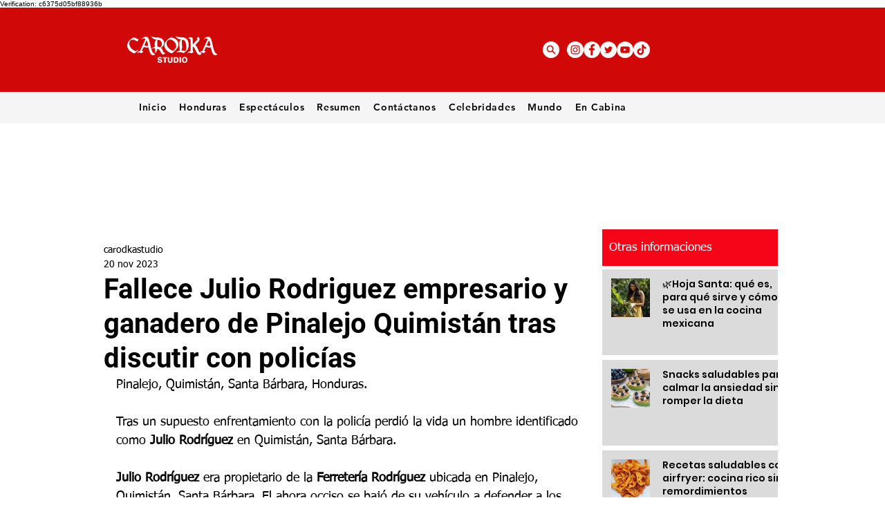

--- FILE ---
content_type: text/html; charset=utf-8
request_url: https://www.google.com/recaptcha/api2/aframe
body_size: 184
content:
<!DOCTYPE HTML><html><head><meta http-equiv="content-type" content="text/html; charset=UTF-8"></head><body><script nonce="FBdOUYZK69puEYO7UBAcFg">/** Anti-fraud and anti-abuse applications only. See google.com/recaptcha */ try{var clients={'sodar':'https://pagead2.googlesyndication.com/pagead/sodar?'};window.addEventListener("message",function(a){try{if(a.source===window.parent){var b=JSON.parse(a.data);var c=clients[b['id']];if(c){var d=document.createElement('img');d.src=c+b['params']+'&rc='+(localStorage.getItem("rc::a")?sessionStorage.getItem("rc::b"):"");window.document.body.appendChild(d);sessionStorage.setItem("rc::e",parseInt(sessionStorage.getItem("rc::e")||0)+1);localStorage.setItem("rc::h",'1768734622875');}}}catch(b){}});window.parent.postMessage("_grecaptcha_ready", "*");}catch(b){}</script></body></html>